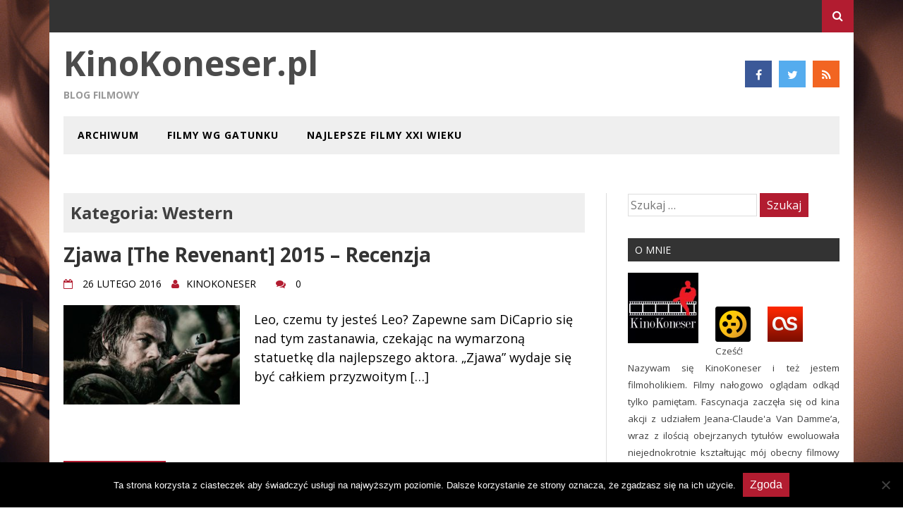

--- FILE ---
content_type: text/html; charset=UTF-8
request_url: https://kinokoneser.pl/category/western
body_size: 14780
content:
<!DOCTYPE html><html lang="pl-PL"><head><meta charset="UTF-8"><meta name="viewport" content="width=device-width, initial-scale=1"><link rel="profile" href="http://gmpg.org/xfn/11"><link rel="pingback" href="https://kinokoneser.pl/xmlrpc.php"><meta name='robots' content='index, follow, max-image-preview:large, max-snippet:-1, max-video-preview:-1' /><style>img:is([sizes="auto" i], [sizes^="auto," i]) { contain-intrinsic-size: 3000px 1500px }</style><title>Archiwa: Western | KinoKoneser.pl</title><link rel="canonical" href="https://kinokoneser.pl/category/western" /><meta property="og:locale" content="pl_PL" /><meta property="og:type" content="article" /><meta property="og:title" content="Archiwa: Western | KinoKoneser.pl" /><meta property="og:url" content="https://kinokoneser.pl/category/western" /><meta property="og:site_name" content="KinoKoneser.pl" /><meta name="twitter:card" content="summary_large_image" /> <script type="application/ld+json" class="yoast-schema-graph">{"@context":"https://schema.org","@graph":[{"@type":"CollectionPage","@id":"https://kinokoneser.pl/category/western","url":"https://kinokoneser.pl/category/western","name":"Archiwa: Western | KinoKoneser.pl","isPartOf":{"@id":"http://kinokoneser.pl/#website"},"primaryImageOfPage":{"@id":"https://kinokoneser.pl/category/western#primaryimage"},"image":{"@id":"https://kinokoneser.pl/category/western#primaryimage"},"thumbnailUrl":"https://kinokoneser.pl/wp-content/uploads/2016/02/zjawa1-1.jpg","breadcrumb":{"@id":"https://kinokoneser.pl/category/western#breadcrumb"},"inLanguage":"pl-PL"},{"@type":"ImageObject","inLanguage":"pl-PL","@id":"https://kinokoneser.pl/category/western#primaryimage","url":"https://kinokoneser.pl/wp-content/uploads/2016/02/zjawa1-1.jpg","contentUrl":"https://kinokoneser.pl/wp-content/uploads/2016/02/zjawa1-1.jpg","width":800,"height":450,"caption":"DiCaprio"},{"@type":"BreadcrumbList","@id":"https://kinokoneser.pl/category/western#breadcrumb","itemListElement":[{"@type":"ListItem","position":1,"name":"Strona główna","item":"http://kinokoneser.pl/"},{"@type":"ListItem","position":2,"name":"Western"}]},{"@type":"WebSite","@id":"http://kinokoneser.pl/#website","url":"http://kinokoneser.pl/","name":"KinoKoneser.pl","description":"BLOG FILMOWY","potentialAction":[{"@type":"SearchAction","target":{"@type":"EntryPoint","urlTemplate":"http://kinokoneser.pl/?s={search_term_string}"},"query-input":{"@type":"PropertyValueSpecification","valueRequired":true,"valueName":"search_term_string"}}],"inLanguage":"pl-PL"}]}</script> <link rel='dns-prefetch' href='//fonts.googleapis.com' /><link rel="alternate" type="application/rss+xml" title="KinoKoneser.pl &raquo; Kanał z wpisami" href="https://kinokoneser.pl/feed" /><link rel="alternate" type="application/rss+xml" title="KinoKoneser.pl &raquo; Kanał z komentarzami" href="https://kinokoneser.pl/comments/feed" /><link rel="alternate" type="application/rss+xml" title="KinoKoneser.pl &raquo; Kanał z wpisami zaszufladkowanymi do kategorii Western" href="https://kinokoneser.pl/category/western/feed" />  <script src="//www.googletagmanager.com/gtag/js?id=G-J15VG62CED"  data-cfasync="false" data-wpfc-render="false" type="text/javascript" async></script> <script data-cfasync="false" data-wpfc-render="false" type="text/javascript">var mi_version = '9.10.0';
				var mi_track_user = true;
				var mi_no_track_reason = '';
								var MonsterInsightsDefaultLocations = {"page_location":"https:\/\/kinokoneser.pl\/category\/western\/"};
								if ( typeof MonsterInsightsPrivacyGuardFilter === 'function' ) {
					var MonsterInsightsLocations = (typeof MonsterInsightsExcludeQuery === 'object') ? MonsterInsightsPrivacyGuardFilter( MonsterInsightsExcludeQuery ) : MonsterInsightsPrivacyGuardFilter( MonsterInsightsDefaultLocations );
				} else {
					var MonsterInsightsLocations = (typeof MonsterInsightsExcludeQuery === 'object') ? MonsterInsightsExcludeQuery : MonsterInsightsDefaultLocations;
				}

								var disableStrs = [
										'ga-disable-G-J15VG62CED',
									];

				/* Function to detect opted out users */
				function __gtagTrackerIsOptedOut() {
					for (var index = 0; index < disableStrs.length; index++) {
						if (document.cookie.indexOf(disableStrs[index] + '=true') > -1) {
							return true;
						}
					}

					return false;
				}

				/* Disable tracking if the opt-out cookie exists. */
				if (__gtagTrackerIsOptedOut()) {
					for (var index = 0; index < disableStrs.length; index++) {
						window[disableStrs[index]] = true;
					}
				}

				/* Opt-out function */
				function __gtagTrackerOptout() {
					for (var index = 0; index < disableStrs.length; index++) {
						document.cookie = disableStrs[index] + '=true; expires=Thu, 31 Dec 2099 23:59:59 UTC; path=/';
						window[disableStrs[index]] = true;
					}
				}

				if ('undefined' === typeof gaOptout) {
					function gaOptout() {
						__gtagTrackerOptout();
					}
				}
								window.dataLayer = window.dataLayer || [];

				window.MonsterInsightsDualTracker = {
					helpers: {},
					trackers: {},
				};
				if (mi_track_user) {
					function __gtagDataLayer() {
						dataLayer.push(arguments);
					}

					function __gtagTracker(type, name, parameters) {
						if (!parameters) {
							parameters = {};
						}

						if (parameters.send_to) {
							__gtagDataLayer.apply(null, arguments);
							return;
						}

						if (type === 'event') {
														parameters.send_to = monsterinsights_frontend.v4_id;
							var hookName = name;
							if (typeof parameters['event_category'] !== 'undefined') {
								hookName = parameters['event_category'] + ':' + name;
							}

							if (typeof MonsterInsightsDualTracker.trackers[hookName] !== 'undefined') {
								MonsterInsightsDualTracker.trackers[hookName](parameters);
							} else {
								__gtagDataLayer('event', name, parameters);
							}
							
						} else {
							__gtagDataLayer.apply(null, arguments);
						}
					}

					__gtagTracker('js', new Date());
					__gtagTracker('set', {
						'developer_id.dZGIzZG': true,
											});
					if ( MonsterInsightsLocations.page_location ) {
						__gtagTracker('set', MonsterInsightsLocations);
					}
										__gtagTracker('config', 'G-J15VG62CED', {"forceSSL":"true","link_attribution":"true"} );
										window.gtag = __gtagTracker;										(function () {
						/* https://developers.google.com/analytics/devguides/collection/analyticsjs/ */
						/* ga and __gaTracker compatibility shim. */
						var noopfn = function () {
							return null;
						};
						var newtracker = function () {
							return new Tracker();
						};
						var Tracker = function () {
							return null;
						};
						var p = Tracker.prototype;
						p.get = noopfn;
						p.set = noopfn;
						p.send = function () {
							var args = Array.prototype.slice.call(arguments);
							args.unshift('send');
							__gaTracker.apply(null, args);
						};
						var __gaTracker = function () {
							var len = arguments.length;
							if (len === 0) {
								return;
							}
							var f = arguments[len - 1];
							if (typeof f !== 'object' || f === null || typeof f.hitCallback !== 'function') {
								if ('send' === arguments[0]) {
									var hitConverted, hitObject = false, action;
									if ('event' === arguments[1]) {
										if ('undefined' !== typeof arguments[3]) {
											hitObject = {
												'eventAction': arguments[3],
												'eventCategory': arguments[2],
												'eventLabel': arguments[4],
												'value': arguments[5] ? arguments[5] : 1,
											}
										}
									}
									if ('pageview' === arguments[1]) {
										if ('undefined' !== typeof arguments[2]) {
											hitObject = {
												'eventAction': 'page_view',
												'page_path': arguments[2],
											}
										}
									}
									if (typeof arguments[2] === 'object') {
										hitObject = arguments[2];
									}
									if (typeof arguments[5] === 'object') {
										Object.assign(hitObject, arguments[5]);
									}
									if ('undefined' !== typeof arguments[1].hitType) {
										hitObject = arguments[1];
										if ('pageview' === hitObject.hitType) {
											hitObject.eventAction = 'page_view';
										}
									}
									if (hitObject) {
										action = 'timing' === arguments[1].hitType ? 'timing_complete' : hitObject.eventAction;
										hitConverted = mapArgs(hitObject);
										__gtagTracker('event', action, hitConverted);
									}
								}
								return;
							}

							function mapArgs(args) {
								var arg, hit = {};
								var gaMap = {
									'eventCategory': 'event_category',
									'eventAction': 'event_action',
									'eventLabel': 'event_label',
									'eventValue': 'event_value',
									'nonInteraction': 'non_interaction',
									'timingCategory': 'event_category',
									'timingVar': 'name',
									'timingValue': 'value',
									'timingLabel': 'event_label',
									'page': 'page_path',
									'location': 'page_location',
									'title': 'page_title',
									'referrer' : 'page_referrer',
								};
								for (arg in args) {
																		if (!(!args.hasOwnProperty(arg) || !gaMap.hasOwnProperty(arg))) {
										hit[gaMap[arg]] = args[arg];
									} else {
										hit[arg] = args[arg];
									}
								}
								return hit;
							}

							try {
								f.hitCallback();
							} catch (ex) {
							}
						};
						__gaTracker.create = newtracker;
						__gaTracker.getByName = newtracker;
						__gaTracker.getAll = function () {
							return [];
						};
						__gaTracker.remove = noopfn;
						__gaTracker.loaded = true;
						window['__gaTracker'] = __gaTracker;
					})();
									} else {
										console.log("");
					(function () {
						function __gtagTracker() {
							return null;
						}

						window['__gtagTracker'] = __gtagTracker;
						window['gtag'] = __gtagTracker;
					})();
									}</script>  <script defer src="[data-uri]"></script> <link rel='stylesheet' id='usrStyle-css' href='https://kinokoneser.pl/wp-content/cache/autoptimize/autoptimize_single_4b8c32a336cf2922a1f05a6863ec677a.php?ver=6.8.3' type='text/css' media='all' /><style id='wp-emoji-styles-inline-css' type='text/css'>img.wp-smiley, img.emoji {
		display: inline !important;
		border: none !important;
		box-shadow: none !important;
		height: 1em !important;
		width: 1em !important;
		margin: 0 0.07em !important;
		vertical-align: -0.1em !important;
		background: none !important;
		padding: 0 !important;
	}</style><link rel='stylesheet' id='wp-block-library-css' href='https://kinokoneser.pl/wp-includes/css/dist/block-library/style.min.css?ver=6.8.3' type='text/css' media='all' /><style id='classic-theme-styles-inline-css' type='text/css'>/*! This file is auto-generated */
.wp-block-button__link{color:#fff;background-color:#32373c;border-radius:9999px;box-shadow:none;text-decoration:none;padding:calc(.667em + 2px) calc(1.333em + 2px);font-size:1.125em}.wp-block-file__button{background:#32373c;color:#fff;text-decoration:none}</style><style id='global-styles-inline-css' type='text/css'>:root{--wp--preset--aspect-ratio--square: 1;--wp--preset--aspect-ratio--4-3: 4/3;--wp--preset--aspect-ratio--3-4: 3/4;--wp--preset--aspect-ratio--3-2: 3/2;--wp--preset--aspect-ratio--2-3: 2/3;--wp--preset--aspect-ratio--16-9: 16/9;--wp--preset--aspect-ratio--9-16: 9/16;--wp--preset--color--black: #000000;--wp--preset--color--cyan-bluish-gray: #abb8c3;--wp--preset--color--white: #ffffff;--wp--preset--color--pale-pink: #f78da7;--wp--preset--color--vivid-red: #cf2e2e;--wp--preset--color--luminous-vivid-orange: #ff6900;--wp--preset--color--luminous-vivid-amber: #fcb900;--wp--preset--color--light-green-cyan: #7bdcb5;--wp--preset--color--vivid-green-cyan: #00d084;--wp--preset--color--pale-cyan-blue: #8ed1fc;--wp--preset--color--vivid-cyan-blue: #0693e3;--wp--preset--color--vivid-purple: #9b51e0;--wp--preset--gradient--vivid-cyan-blue-to-vivid-purple: linear-gradient(135deg,rgba(6,147,227,1) 0%,rgb(155,81,224) 100%);--wp--preset--gradient--light-green-cyan-to-vivid-green-cyan: linear-gradient(135deg,rgb(122,220,180) 0%,rgb(0,208,130) 100%);--wp--preset--gradient--luminous-vivid-amber-to-luminous-vivid-orange: linear-gradient(135deg,rgba(252,185,0,1) 0%,rgba(255,105,0,1) 100%);--wp--preset--gradient--luminous-vivid-orange-to-vivid-red: linear-gradient(135deg,rgba(255,105,0,1) 0%,rgb(207,46,46) 100%);--wp--preset--gradient--very-light-gray-to-cyan-bluish-gray: linear-gradient(135deg,rgb(238,238,238) 0%,rgb(169,184,195) 100%);--wp--preset--gradient--cool-to-warm-spectrum: linear-gradient(135deg,rgb(74,234,220) 0%,rgb(151,120,209) 20%,rgb(207,42,186) 40%,rgb(238,44,130) 60%,rgb(251,105,98) 80%,rgb(254,248,76) 100%);--wp--preset--gradient--blush-light-purple: linear-gradient(135deg,rgb(255,206,236) 0%,rgb(152,150,240) 100%);--wp--preset--gradient--blush-bordeaux: linear-gradient(135deg,rgb(254,205,165) 0%,rgb(254,45,45) 50%,rgb(107,0,62) 100%);--wp--preset--gradient--luminous-dusk: linear-gradient(135deg,rgb(255,203,112) 0%,rgb(199,81,192) 50%,rgb(65,88,208) 100%);--wp--preset--gradient--pale-ocean: linear-gradient(135deg,rgb(255,245,203) 0%,rgb(182,227,212) 50%,rgb(51,167,181) 100%);--wp--preset--gradient--electric-grass: linear-gradient(135deg,rgb(202,248,128) 0%,rgb(113,206,126) 100%);--wp--preset--gradient--midnight: linear-gradient(135deg,rgb(2,3,129) 0%,rgb(40,116,252) 100%);--wp--preset--font-size--small: 13px;--wp--preset--font-size--medium: 20px;--wp--preset--font-size--large: 36px;--wp--preset--font-size--x-large: 42px;--wp--preset--spacing--20: 0.44rem;--wp--preset--spacing--30: 0.67rem;--wp--preset--spacing--40: 1rem;--wp--preset--spacing--50: 1.5rem;--wp--preset--spacing--60: 2.25rem;--wp--preset--spacing--70: 3.38rem;--wp--preset--spacing--80: 5.06rem;--wp--preset--shadow--natural: 6px 6px 9px rgba(0, 0, 0, 0.2);--wp--preset--shadow--deep: 12px 12px 50px rgba(0, 0, 0, 0.4);--wp--preset--shadow--sharp: 6px 6px 0px rgba(0, 0, 0, 0.2);--wp--preset--shadow--outlined: 6px 6px 0px -3px rgba(255, 255, 255, 1), 6px 6px rgba(0, 0, 0, 1);--wp--preset--shadow--crisp: 6px 6px 0px rgba(0, 0, 0, 1);}:where(.is-layout-flex){gap: 0.5em;}:where(.is-layout-grid){gap: 0.5em;}body .is-layout-flex{display: flex;}.is-layout-flex{flex-wrap: wrap;align-items: center;}.is-layout-flex > :is(*, div){margin: 0;}body .is-layout-grid{display: grid;}.is-layout-grid > :is(*, div){margin: 0;}:where(.wp-block-columns.is-layout-flex){gap: 2em;}:where(.wp-block-columns.is-layout-grid){gap: 2em;}:where(.wp-block-post-template.is-layout-flex){gap: 1.25em;}:where(.wp-block-post-template.is-layout-grid){gap: 1.25em;}.has-black-color{color: var(--wp--preset--color--black) !important;}.has-cyan-bluish-gray-color{color: var(--wp--preset--color--cyan-bluish-gray) !important;}.has-white-color{color: var(--wp--preset--color--white) !important;}.has-pale-pink-color{color: var(--wp--preset--color--pale-pink) !important;}.has-vivid-red-color{color: var(--wp--preset--color--vivid-red) !important;}.has-luminous-vivid-orange-color{color: var(--wp--preset--color--luminous-vivid-orange) !important;}.has-luminous-vivid-amber-color{color: var(--wp--preset--color--luminous-vivid-amber) !important;}.has-light-green-cyan-color{color: var(--wp--preset--color--light-green-cyan) !important;}.has-vivid-green-cyan-color{color: var(--wp--preset--color--vivid-green-cyan) !important;}.has-pale-cyan-blue-color{color: var(--wp--preset--color--pale-cyan-blue) !important;}.has-vivid-cyan-blue-color{color: var(--wp--preset--color--vivid-cyan-blue) !important;}.has-vivid-purple-color{color: var(--wp--preset--color--vivid-purple) !important;}.has-black-background-color{background-color: var(--wp--preset--color--black) !important;}.has-cyan-bluish-gray-background-color{background-color: var(--wp--preset--color--cyan-bluish-gray) !important;}.has-white-background-color{background-color: var(--wp--preset--color--white) !important;}.has-pale-pink-background-color{background-color: var(--wp--preset--color--pale-pink) !important;}.has-vivid-red-background-color{background-color: var(--wp--preset--color--vivid-red) !important;}.has-luminous-vivid-orange-background-color{background-color: var(--wp--preset--color--luminous-vivid-orange) !important;}.has-luminous-vivid-amber-background-color{background-color: var(--wp--preset--color--luminous-vivid-amber) !important;}.has-light-green-cyan-background-color{background-color: var(--wp--preset--color--light-green-cyan) !important;}.has-vivid-green-cyan-background-color{background-color: var(--wp--preset--color--vivid-green-cyan) !important;}.has-pale-cyan-blue-background-color{background-color: var(--wp--preset--color--pale-cyan-blue) !important;}.has-vivid-cyan-blue-background-color{background-color: var(--wp--preset--color--vivid-cyan-blue) !important;}.has-vivid-purple-background-color{background-color: var(--wp--preset--color--vivid-purple) !important;}.has-black-border-color{border-color: var(--wp--preset--color--black) !important;}.has-cyan-bluish-gray-border-color{border-color: var(--wp--preset--color--cyan-bluish-gray) !important;}.has-white-border-color{border-color: var(--wp--preset--color--white) !important;}.has-pale-pink-border-color{border-color: var(--wp--preset--color--pale-pink) !important;}.has-vivid-red-border-color{border-color: var(--wp--preset--color--vivid-red) !important;}.has-luminous-vivid-orange-border-color{border-color: var(--wp--preset--color--luminous-vivid-orange) !important;}.has-luminous-vivid-amber-border-color{border-color: var(--wp--preset--color--luminous-vivid-amber) !important;}.has-light-green-cyan-border-color{border-color: var(--wp--preset--color--light-green-cyan) !important;}.has-vivid-green-cyan-border-color{border-color: var(--wp--preset--color--vivid-green-cyan) !important;}.has-pale-cyan-blue-border-color{border-color: var(--wp--preset--color--pale-cyan-blue) !important;}.has-vivid-cyan-blue-border-color{border-color: var(--wp--preset--color--vivid-cyan-blue) !important;}.has-vivid-purple-border-color{border-color: var(--wp--preset--color--vivid-purple) !important;}.has-vivid-cyan-blue-to-vivid-purple-gradient-background{background: var(--wp--preset--gradient--vivid-cyan-blue-to-vivid-purple) !important;}.has-light-green-cyan-to-vivid-green-cyan-gradient-background{background: var(--wp--preset--gradient--light-green-cyan-to-vivid-green-cyan) !important;}.has-luminous-vivid-amber-to-luminous-vivid-orange-gradient-background{background: var(--wp--preset--gradient--luminous-vivid-amber-to-luminous-vivid-orange) !important;}.has-luminous-vivid-orange-to-vivid-red-gradient-background{background: var(--wp--preset--gradient--luminous-vivid-orange-to-vivid-red) !important;}.has-very-light-gray-to-cyan-bluish-gray-gradient-background{background: var(--wp--preset--gradient--very-light-gray-to-cyan-bluish-gray) !important;}.has-cool-to-warm-spectrum-gradient-background{background: var(--wp--preset--gradient--cool-to-warm-spectrum) !important;}.has-blush-light-purple-gradient-background{background: var(--wp--preset--gradient--blush-light-purple) !important;}.has-blush-bordeaux-gradient-background{background: var(--wp--preset--gradient--blush-bordeaux) !important;}.has-luminous-dusk-gradient-background{background: var(--wp--preset--gradient--luminous-dusk) !important;}.has-pale-ocean-gradient-background{background: var(--wp--preset--gradient--pale-ocean) !important;}.has-electric-grass-gradient-background{background: var(--wp--preset--gradient--electric-grass) !important;}.has-midnight-gradient-background{background: var(--wp--preset--gradient--midnight) !important;}.has-small-font-size{font-size: var(--wp--preset--font-size--small) !important;}.has-medium-font-size{font-size: var(--wp--preset--font-size--medium) !important;}.has-large-font-size{font-size: var(--wp--preset--font-size--large) !important;}.has-x-large-font-size{font-size: var(--wp--preset--font-size--x-large) !important;}
:where(.wp-block-post-template.is-layout-flex){gap: 1.25em;}:where(.wp-block-post-template.is-layout-grid){gap: 1.25em;}
:where(.wp-block-columns.is-layout-flex){gap: 2em;}:where(.wp-block-columns.is-layout-grid){gap: 2em;}
:root :where(.wp-block-pullquote){font-size: 1.5em;line-height: 1.6;}</style><link rel='stylesheet' id='cookie-notice-front-css' href='https://kinokoneser.pl/wp-content/plugins/cookie-notice/css/front.min.css?ver=2.5.7' type='text/css' media='all' /><link rel='stylesheet' id='juiz_sps_styles-css' href='https://kinokoneser.pl/wp-content/plugins/juiz-social-post-sharer/skins/8/style.min.css?ver=2.3.3' type='text/css' media='all' /><link rel='stylesheet' id='drag-themes-style-css' href='https://kinokoneser.pl/wp-content/cache/autoptimize/autoptimize_single_6d895402a087be32d21b4707b5f3d7ea.php?ver=1' type='text/css' media='all' /><link rel='stylesheet' id='google-fonts-css' href='//fonts.googleapis.com/css?family=Open+Sans%3A400%2C700&#038;ver=6.8.3' type='text/css' media='all' /><link rel='stylesheet' id='font-awesome-css' href='https://kinokoneser.pl/wp-content/themes/aqueduct/css/font-awesome.min.css?ver=6.8.3' type='text/css' media='all' /> <script defer type="text/javascript" src="https://kinokoneser.pl/wp-content/plugins/google-analytics-for-wordpress/assets/js/frontend-gtag.min.js?ver=9.10.0" id="monsterinsights-frontend-script-js" data-wp-strategy="async"></script> <script data-cfasync="false" data-wpfc-render="false" type="text/javascript" id='monsterinsights-frontend-script-js-extra'>var monsterinsights_frontend = {"js_events_tracking":"true","download_extensions":"doc,pdf,ppt,zip,xls,docx,pptx,xlsx","inbound_paths":"[{\"path\":\"\\\/go\\\/\",\"label\":\"affiliate\"},{\"path\":\"\\\/recommend\\\/\",\"label\":\"affiliate\"}]","home_url":"https:\/\/kinokoneser.pl","hash_tracking":"false","v4_id":"G-J15VG62CED"};</script> <script defer type="text/javascript" src="https://kinokoneser.pl/wp-includes/js/jquery/jquery.min.js?ver=3.7.1" id="jquery-core-js"></script> <script defer type="text/javascript" src="https://kinokoneser.pl/wp-includes/js/jquery/jquery-migrate.min.js?ver=3.4.1" id="jquery-migrate-js"></script> <link rel="https://api.w.org/" href="https://kinokoneser.pl/wp-json/" /><link rel="alternate" title="JSON" type="application/json" href="https://kinokoneser.pl/wp-json/wp/v2/categories/15" /><link rel="EditURI" type="application/rsd+xml" title="RSD" href="https://kinokoneser.pl/xmlrpc.php?rsd" /><meta name="generator" content="WordPress 6.8.3" /><link rel="icon" href="https://kinokoneser.pl/wp-content/uploads/2016/04/cropped-logo-kinokoneser-32x32.jpg" sizes="32x32" /><link rel="icon" href="https://kinokoneser.pl/wp-content/uploads/2016/04/cropped-logo-kinokoneser-192x192.jpg" sizes="192x192" /><link rel="apple-touch-icon" href="https://kinokoneser.pl/wp-content/uploads/2016/04/cropped-logo-kinokoneser-180x180.jpg" /><meta name="msapplication-TileImage" content="https://kinokoneser.pl/wp-content/uploads/2016/04/cropped-logo-kinokoneser-270x270.jpg" /><style>/*--------------------------------------------------------------
5.1 Links
--------------------------------------------------------------*/
a {
color: #d8241e;
}


a:hover,
a:focus,
a:active{
color: #dd7c7c;
}

html{
	font-family:Open Sans;
}

.menu-footer ul ul li:hover > a,
.menu-footer ul ul li a:hover, .hentry .entry-meta, .menu-footer > ul > li:hover > a, .drag-social-button a:hover, .three-column-footer h2{
  color: #b21c30;
}
.searchboxcontainer,
button,
input[type="button"],
input[type="reset"],
input[type="submit"],
.newsticker-holder span,
.slider-title,
.titlecatholder span,
.read-more-button a,
.paging .nav-links span,
.howl-email-subs-box,
.woocommerce #respond input#submit,
.woocommerce a.button,
.woocommerce button.button,
.woocommerce input.button,
.main-navigation ul ul,
.main-navigation ul li:hover,
.main-navigation ul .current-menu-item,
.tagcloud a:hover,
.drag-social-button-center ul li a:hover
{
background: #b21c30;
}
.entry-content{
color: #000000;
}
.entry-content{
font-size: 18px;
}
/*--------------------------------------------------------------
5.1 Boxed Layout
--------------------------------------------------------------*/
#page {
  width: 1140px;
  margin: 0px auto;
  background: rgb(255, 255, 255);
}
.main-navigation {
  margin-left: -20px;
}
@media only screen and (max-width: 1118px){
#page {
  width: 1000px;
}
  }
  @media only screen and (max-width: 970px){
#page {
  width: 780px;
}
.main-navigation {
  margin-left: 0px;
}
  }
  @media only screen and (max-width: 740px){
#page {
  width: 570px;
}
  }
   @media only screen and (max-width: 530px){
#page {
  width: 100%;

}
body{
  background: #fff !important;
}.searchboxcontainer {
  margin-right: 0px !important;
}
   }
    @media only screen and (max-width: 340px){
#page {
  width: 300px;
}
    }

body {
  background-repeat: no-repeat;
  background-attachment: fixed;
  background-position: center center;
  -webkit-background-size: cover;
  -moz-background-size: cover;
  -o-background-size: cover;
  background-size: cover;
  background-image:url('http://kinokoneser.pl/wp-content/uploads/2016/04/film-1.jpg');
}

.searchboxcontainer {
  margin-right: -20px;
}
.srchcontainer {
  margin-right: 0px;
}

.secondary-navigation .tinynav{
	background: #d23f50;
}</style></head><body class="archive category category-western category-15 wp-theme-aqueduct cookies-not-set" itemscope="itemscope" itemtype="http://schema.org/WebPage"><div id="page" class="hfeed site"><div class="drag-navbar"><div class="container"><nav id="site-navigation" class="main-navigation" role="navigation"></nav><div class="searchboxcontainer"><i class="fa fa-search"></i></div></div></div><div class="srchcontainer"><div class="srchcontainerin"><form role="search" method="get" class="search-form" action="https://kinokoneser.pl/"> <label> <span class="screen-reader-text">Szukaj:</span> <input type="search" class="search-field" placeholder="Szukaj &hellip;" value="" name="s" /> </label> <input type="submit" class="search-submit" value="Szukaj" /></form></div></div><header id="masthead" class="site-header" itemscope="itemscope" itemtype="http://schema.org/WPHeader" role="banner"><div class="container"><div class="masthead-logo-social"><div class="site-branding-best"><h1 class="site-title" itemprop="headline"><a href="https://kinokoneser.pl/" rel="home">KinoKoneser.pl</a></h1><h2 class="site-description" itemprop="description">BLOG FILMOWY</h2></div><div class="drag-social-button-best"><ul><li><a class="fblink" href="https://www.facebook.com/fpKinoKoneser/" target="blank"><i class="fa fa-facebook"></i></a></li><li><a class="twitterlink" href="https://twitter.com/KinoKoneser" target="blank"><i class="fa fa-twitter"></i></a></li><li><a class="rsslink" href="http://kinokoneser.pl/?feed=rss2" target="blank"><i class="fa fa-rss"></i></a></li></ul></div></div><nav class="secondary-navigation secondary-navigation-best" itemscope="itemscope" itemtype="http://schema.org/SiteNavigationElement" role="navigation"><div class="menu-footer"><ul id="menu-blog" class="menu"><li id="menu-item-972" class="menu-item menu-item-type-post_type menu-item-object-page menu-item-972"><a href="https://kinokoneser.pl/archiwum">Archiwum</a></li><li id="menu-item-1102" class="menu-item menu-item-type-post_type menu-item-object-page menu-item-1102"><a href="https://kinokoneser.pl/gatunki">Filmy wg gatunku</a></li><li id="menu-item-1473" class="menu-item menu-item-type-post_type menu-item-object-post menu-item-1473"><a href="https://kinokoneser.pl/2016/09/30-najlepszych-filmow-xxi-wieku.html">Najlepsze filmy XXI wieku</a></li></ul></div></nav></div></header><div id="content" class="site-content"><div class="main-outer container"><div id="primary" class="content-area"><main id="main" class="site-main" role="main" itemprop="mainContentOfPage" itemscope="itemscope" itemtype="http://schema.org/Blog"><header class="page-header"><div class="archive-description" style="padding-top: 10px;"><h2>Kategoria: <span>Western</span></h2></div></header><article id="post-11" class="post-11 post type-post status-publish format-standard has-post-thumbnail hentry category-16 category-dramat category-przygodowy category-western" itemscope="itemscope" itemtype="http://schema.org/BlogPosting" itemprop="blogPost"><header class="entry-header"><h2 class="entry-title" itemprop="headline"><a href="https://kinokoneser.pl/2016/02/zjawa-revenant-2015-recenzja.html" rel="bookmark">Zjawa [The Revenant] 2015 &#8211; Recenzja</a></h2><div class="entry-meta"><div class="postdcp"><span class="posted-on"><i class="fa fa-calendar-o"></i> <a href="https://kinokoneser.pl/2016/02/zjawa-revenant-2015-recenzja.html" rel="bookmark"><time class="entry-date published" datetime="2016-02-26T22:20:00+01:00">26 lutego 2016</time><time class="updated" datetime="2017-03-10T15:17:25+01:00">10 marca 2017</time></a></span><span class="entry-author" itemscope="itemscope"><i class="fa fa-user"></i><a href="https://kinokoneser.pl/author/kinokoneser" rel="author"><span itemprop="name">KinoKoneser</span></a></span><span class="comment-count"><i class="fa fa-comments"></i> <a href="https://kinokoneser.pl/2016/02/zjawa-revenant-2015-recenzja.html/#comment">0</a></span></div></div></header><div class="entry-content"><div class="thumbnail-container" itemprop="image"> <a href="https://kinokoneser.pl/2016/02/zjawa-revenant-2015-recenzja.html" class="thumbnail-wrapper"><img src="https://kinokoneser.pl/wp-content/uploads/2016/02/zjawa1-1-300x169.jpg" alt="Zjawa [The Revenant] 2015 &#8211; Recenzja" /></a></div><div class="entry-summary" itemprop="text"><p>Leo, czemu ty jesteś Leo? Zapewne sam DiCaprio się nad tym zastanawia, czekając na wymarzoną statuetkę dla najlepszego aktora. „Zjawa” wydaje się być całkiem przyzwoitym [&hellip;]</p></div></div><footer class="entry-footer"><div class="read-more-button"><a href="https://kinokoneser.pl/2016/02/zjawa-revenant-2015-recenzja.html">Read More <i class="fa fa-long-arrow-right"></i></a></div></footer></article><article id="post-165" class="post-165 post type-post status-publish format-standard hentry category-24 category-komedia category-rozrywka category-western" itemscope="itemscope" itemtype="http://schema.org/BlogPosting" itemprop="blogPost"><header class="entry-header"><h2 class="entry-title" itemprop="headline"><a href="https://kinokoneser.pl/2014/07/milion-sposobow-jak-zginac-na-zachodzie-a-million-ways-to-die-in-the-west-2014-recenzja.html" rel="bookmark">Milion sposobów, jak zginąć na Zachodzie [A Million Ways to Die in the West] 2014 &#8211; Recenzja</a></h2><div class="entry-meta"><div class="postdcp"><span class="posted-on"><i class="fa fa-calendar-o"></i> <a href="https://kinokoneser.pl/2014/07/milion-sposobow-jak-zginac-na-zachodzie-a-million-ways-to-die-in-the-west-2014-recenzja.html" rel="bookmark"><time class="entry-date published updated" datetime="2014-07-01T14:10:00+02:00">1 lipca 2014</time></a></span><span class="entry-author" itemscope="itemscope"><i class="fa fa-user"></i><a href="https://kinokoneser.pl/author/kinokoneser" rel="author"><span itemprop="name">KinoKoneser</span></a></span><span class="comment-count"><i class="fa fa-comments"></i> <a href="https://kinokoneser.pl/2014/07/milion-sposobow-jak-zginac-na-zachodzie-a-million-ways-to-die-in-the-west-2014-recenzja.html/#comment">3</a></span></div></div></header><div class="entry-content"><div class="thumbnail-container" itemprop="image"> <a href="https://kinokoneser.pl/2014/07/milion-sposobow-jak-zginac-na-zachodzie-a-million-ways-to-die-in-the-west-2014-recenzja.html" class="thumbnail-wrapper"><img src="https://kinokoneser.pl/wp-content/themes/aqueduct/img/thumbnail.jpg" alt="Milion sposobów, jak zginąć na Zachodzie [A Million Ways to Die in the West] 2014 &#8211; Recenzja" /></a></div><div class="entry-summary" itemprop="text"><p>Milion sposobów, jak zginąć na Zachodzie (2014) A Million Ways to Die in the West /USA/ Reżyser: Seth MacFarlaneScenariusz: Seth MacFarlane, Alec Sulkin, Wellesley WildObsada: [&hellip;]</p></div></div><footer class="entry-footer"><div class="read-more-button"><a href="https://kinokoneser.pl/2014/07/milion-sposobow-jak-zginac-na-zachodzie-a-million-ways-to-die-in-the-west-2014-recenzja.html">Read More <i class="fa fa-long-arrow-right"></i></a></div></footer></article><article id="post-181" class="post-181 post type-post status-publish format-standard has-post-thumbnail hentry category-16 category-western category-xx-wiek" itemscope="itemscope" itemtype="http://schema.org/BlogPosting" itemprop="blogPost"><header class="entry-header"><h2 class="entry-title" itemprop="headline"><a href="https://kinokoneser.pl/2014/05/poszukiwacze-searchers-1956-recenzja.html" rel="bookmark">Poszukiwacze [The Searchers] 1956 &#8211; Recenzja</a></h2><div class="entry-meta"><div class="postdcp"><span class="posted-on"><i class="fa fa-calendar-o"></i> <a href="https://kinokoneser.pl/2014/05/poszukiwacze-searchers-1956-recenzja.html" rel="bookmark"><time class="entry-date published" datetime="2014-05-28T09:04:00+02:00">28 maja 2014</time><time class="updated" datetime="2016-04-26T22:30:24+02:00">26 kwietnia 2016</time></a></span><span class="entry-author" itemscope="itemscope"><i class="fa fa-user"></i><a href="https://kinokoneser.pl/author/kinokoneser" rel="author"><span itemprop="name">KinoKoneser</span></a></span><span class="comment-count"><i class="fa fa-comments"></i> <a href="https://kinokoneser.pl/2014/05/poszukiwacze-searchers-1956-recenzja.html/#comment">4</a></span></div></div></header><div class="entry-content"><div class="thumbnail-container" itemprop="image"> <a href="https://kinokoneser.pl/2014/05/poszukiwacze-searchers-1956-recenzja.html" class="thumbnail-wrapper"><img src="https://kinokoneser.pl/wp-content/uploads/2014/05/2-the-searchers-300x169.png" alt="Poszukiwacze [The Searchers] 1956 &#8211; Recenzja" /></a></div><div class="entry-summary" itemprop="text"><p>Western, John Wayne, czy John Ford to niemal synonimy, bo kiedy pada któreś z tych nazwisk pierwszym możliwym skojarzeniem jest właśnie ten gatunek filmowy. Choć [&hellip;]</p></div></div><footer class="entry-footer"><div class="read-more-button"><a href="https://kinokoneser.pl/2014/05/poszukiwacze-searchers-1956-recenzja.html">Read More <i class="fa fa-long-arrow-right"></i></a></div></footer></article><article id="post-246" class="post-246 post type-post status-publish format-standard hentry category-16 category-rozrywka category-western category-xx-wiek" itemscope="itemscope" itemtype="http://schema.org/BlogPosting" itemprop="blogPost"><header class="entry-header"><h2 class="entry-title" itemprop="headline"><a href="https://kinokoneser.pl/2013/12/django-1966-recenzja.html" rel="bookmark">Django (1966) &#8211; Recenzja</a></h2><div class="entry-meta"><div class="postdcp"><span class="posted-on"><i class="fa fa-calendar-o"></i> <a href="https://kinokoneser.pl/2013/12/django-1966-recenzja.html" rel="bookmark"><time class="entry-date published updated" datetime="2013-12-12T07:37:00+01:00">12 grudnia 2013</time></a></span><span class="entry-author" itemscope="itemscope"><i class="fa fa-user"></i><a href="https://kinokoneser.pl/author/kinokoneser" rel="author"><span itemprop="name">KinoKoneser</span></a></span><span class="comment-count"><i class="fa fa-comments"></i> <a href="https://kinokoneser.pl/2013/12/django-1966-recenzja.html/#comment">6</a></span></div></div></header><div class="entry-content"><div class="thumbnail-container" itemprop="image"> <a href="https://kinokoneser.pl/2013/12/django-1966-recenzja.html" class="thumbnail-wrapper"><img src="https://kinokoneser.pl/wp-content/themes/aqueduct/img/thumbnail.jpg" alt="Django (1966) &#8211; Recenzja" /></a></div><div class="entry-summary" itemprop="text"><p>Django (1966) /Hiszpania, Włochy/ Reżyser: Sergio CorbucciScenariusz: Sergio Corbucci, Bruno CorbucciObsada: Franco Nero, José Bódalo, Loredana Nusciak, Ángel Álvarez, Eduardo Fajardo Muzyka: Luis BacalovZdjęcia: Enzo [&hellip;]</p></div></div><footer class="entry-footer"><div class="read-more-button"><a href="https://kinokoneser.pl/2013/12/django-1966-recenzja.html">Read More <i class="fa fa-long-arrow-right"></i></a></div></footer></article><article id="post-346" class="post-346 post type-post status-publish format-standard hentry category-38 category-dramat category-western" itemscope="itemscope" itemtype="http://schema.org/BlogPosting" itemprop="blogPost"><header class="entry-header"><h2 class="entry-title" itemprop="headline"><a href="https://kinokoneser.pl/2013/01/django-django-unchained-2012-recenzja.html" rel="bookmark">Django [Django Unchained] 2012 &#8211; Recenzja</a></h2><div class="entry-meta"><div class="postdcp"><span class="posted-on"><i class="fa fa-calendar-o"></i> <a href="https://kinokoneser.pl/2013/01/django-django-unchained-2012-recenzja.html" rel="bookmark"><time class="entry-date published updated" datetime="2013-01-24T18:33:00+01:00">24 stycznia 2013</time></a></span><span class="entry-author" itemscope="itemscope"><i class="fa fa-user"></i><a href="https://kinokoneser.pl/author/kinokoneser" rel="author"><span itemprop="name">KinoKoneser</span></a></span><span class="comment-count"><i class="fa fa-comments"></i> <a href="https://kinokoneser.pl/2013/01/django-django-unchained-2012-recenzja.html/#comment">3</a></span></div></div></header><div class="entry-content"><div class="thumbnail-container" itemprop="image"> <a href="https://kinokoneser.pl/2013/01/django-django-unchained-2012-recenzja.html" class="thumbnail-wrapper"><img src="https://kinokoneser.pl/wp-content/themes/aqueduct/img/thumbnail.jpg" alt="Django [Django Unchained] 2012 &#8211; Recenzja" /></a></div><div class="entry-summary" itemprop="text"><p>Django (2012) Django Unchained /USA/ Reżyser: Quentin TarantinoScenariusz: Quentin TarantinoObsada: Jamie Foxx, Christoph Waltz, Leonardo DiCaprio, Kerry Washington, Samuel L. Jackson, Walton Goggins, James Remar, [&hellip;]</p></div></div><footer class="entry-footer"><div class="read-more-button"><a href="https://kinokoneser.pl/2013/01/django-django-unchained-2012-recenzja.html">Read More <i class="fa fa-long-arrow-right"></i></a></div></footer></article><div class="paging"></div></main></div><div id="secondary" class="widget-area" role="complementary" itemscope="itemscope" itemtype="http://schema.org/WPSideBar"><aside id="search-2" class="widget widget_search"><form role="search" method="get" class="search-form" action="https://kinokoneser.pl/"> <label> <span class="screen-reader-text">Szukaj:</span> <input type="search" class="search-field" placeholder="Szukaj &hellip;" value="" name="s" /> </label> <input type="submit" class="search-submit" value="Szukaj" /></form></aside><aside id="custom_html-2" class="widget_text widget widget_custom_html"><h3 class="widget-title">O MNIE</h3><div class="textwidget custom-html-widget"><p style="text-align: justify;"><img class="alignleft wp-image-1117" src="http://kinokoneser.pl/wp-content/uploads/2016/06/kino-koneser2-150x150.jpg" alt="kino koneser" width="100" height="100" /><br /><br /><a href="http://www.filmweb.pl/user/adryanusz_88" target="_blank"><img class="alignleft wp-image-1118 size-full" src="http://kinokoneser.pl/wp-content/uploads/2016/06/fw.png" alt="fw" width="50" height="50" /></a><a href="http://www.last.fm/pl/user/adryan10" target="_blank"><img class="wp-image-1119 size-full alignleft" src="http://kinokoneser.pl/wp-content/uploads/2016/06/Last_fm_logo.png" alt="Last_fm_logo" width="50" height="50" /></a><br /> <span style="font-size: 10pt;">Cześć!<br /> Nazywam się KinoKoneser i też jestem filmoholikiem. Filmy nałogowo oglądam odkąd tylko pamiętam. Fascynacja zaczęła się od kina akcji z udziałem Jeana-Claude'a Van Damme’a, wraz z  ilością obejrzanych tytułów ewoluowała niejednokrotnie kształtując mój obecny filmowy gust, który zdecydowałem się zmaterializować i odzwierciedlić na moim blogu. <br>„Dzień bez filmu jest dniem straconym”.</span></p></div></aside><aside id="archives-2" class="widget widget_archive"><h3 class="widget-title">Archiwa</h3> <label class="screen-reader-text" for="archives-dropdown-2">Archiwa</label> <select id="archives-dropdown-2" name="archive-dropdown"><option value="">Wybierz miesiąc</option><option value='https://kinokoneser.pl/2018/02'> luty 2018 &nbsp;(1)</option><option value='https://kinokoneser.pl/2017/04'> kwiecień 2017 &nbsp;(1)</option><option value='https://kinokoneser.pl/2017/03'> marzec 2017 &nbsp;(6)</option><option value='https://kinokoneser.pl/2017/02'> luty 2017 &nbsp;(5)</option><option value='https://kinokoneser.pl/2017/01'> styczeń 2017 &nbsp;(3)</option><option value='https://kinokoneser.pl/2016/12'> grudzień 2016 &nbsp;(1)</option><option value='https://kinokoneser.pl/2016/11'> listopad 2016 &nbsp;(1)</option><option value='https://kinokoneser.pl/2016/10'> październik 2016 &nbsp;(1)</option><option value='https://kinokoneser.pl/2016/09'> wrzesień 2016 &nbsp;(2)</option><option value='https://kinokoneser.pl/2016/08'> sierpień 2016 &nbsp;(2)</option><option value='https://kinokoneser.pl/2016/07'> lipiec 2016 &nbsp;(6)</option><option value='https://kinokoneser.pl/2016/06'> czerwiec 2016 &nbsp;(3)</option><option value='https://kinokoneser.pl/2016/05'> maj 2016 &nbsp;(5)</option><option value='https://kinokoneser.pl/2016/04'> kwiecień 2016 &nbsp;(4)</option><option value='https://kinokoneser.pl/2016/03'> marzec 2016 &nbsp;(4)</option><option value='https://kinokoneser.pl/2016/02'> luty 2016 &nbsp;(1)</option><option value='https://kinokoneser.pl/2016/01'> styczeń 2016 &nbsp;(2)</option><option value='https://kinokoneser.pl/2015/11'> listopad 2015 &nbsp;(1)</option><option value='https://kinokoneser.pl/2015/10'> październik 2015 &nbsp;(2)</option><option value='https://kinokoneser.pl/2015/09'> wrzesień 2015 &nbsp;(8)</option><option value='https://kinokoneser.pl/2015/08'> sierpień 2015 &nbsp;(10)</option><option value='https://kinokoneser.pl/2015/07'> lipiec 2015 &nbsp;(10)</option><option value='https://kinokoneser.pl/2015/06'> czerwiec 2015 &nbsp;(1)</option><option value='https://kinokoneser.pl/2015/05'> maj 2015 &nbsp;(6)</option><option value='https://kinokoneser.pl/2015/04'> kwiecień 2015 &nbsp;(11)</option><option value='https://kinokoneser.pl/2015/03'> marzec 2015 &nbsp;(9)</option><option value='https://kinokoneser.pl/2015/02'> luty 2015 &nbsp;(11)</option><option value='https://kinokoneser.pl/2015/01'> styczeń 2015 &nbsp;(11)</option><option value='https://kinokoneser.pl/2014/12'> grudzień 2014 &nbsp;(10)</option><option value='https://kinokoneser.pl/2014/11'> listopad 2014 &nbsp;(12)</option><option value='https://kinokoneser.pl/2014/10'> październik 2014 &nbsp;(11)</option><option value='https://kinokoneser.pl/2014/09'> wrzesień 2014 &nbsp;(11)</option><option value='https://kinokoneser.pl/2014/08'> sierpień 2014 &nbsp;(15)</option><option value='https://kinokoneser.pl/2014/07'> lipiec 2014 &nbsp;(9)</option><option value='https://kinokoneser.pl/2014/06'> czerwiec 2014 &nbsp;(14)</option><option value='https://kinokoneser.pl/2014/05'> maj 2014 &nbsp;(14)</option><option value='https://kinokoneser.pl/2014/04'> kwiecień 2014 &nbsp;(11)</option><option value='https://kinokoneser.pl/2014/03'> marzec 2014 &nbsp;(13)</option><option value='https://kinokoneser.pl/2014/02'> luty 2014 &nbsp;(12)</option><option value='https://kinokoneser.pl/2014/01'> styczeń 2014 &nbsp;(12)</option><option value='https://kinokoneser.pl/2013/12'> grudzień 2013 &nbsp;(9)</option><option value='https://kinokoneser.pl/2013/11'> listopad 2013 &nbsp;(9)</option><option value='https://kinokoneser.pl/2013/10'> październik 2013 &nbsp;(10)</option><option value='https://kinokoneser.pl/2013/09'> wrzesień 2013 &nbsp;(9)</option><option value='https://kinokoneser.pl/2013/08'> sierpień 2013 &nbsp;(11)</option><option value='https://kinokoneser.pl/2013/07'> lipiec 2013 &nbsp;(5)</option><option value='https://kinokoneser.pl/2013/06'> czerwiec 2013 &nbsp;(8)</option><option value='https://kinokoneser.pl/2013/05'> maj 2013 &nbsp;(10)</option><option value='https://kinokoneser.pl/2013/04'> kwiecień 2013 &nbsp;(6)</option><option value='https://kinokoneser.pl/2013/03'> marzec 2013 &nbsp;(5)</option><option value='https://kinokoneser.pl/2013/02'> luty 2013 &nbsp;(13)</option><option value='https://kinokoneser.pl/2013/01'> styczeń 2013 &nbsp;(5)</option> </select> <script defer src="[data-uri]"></script> </aside></div></div></div><footer id="colophon" class="site-footer" role="contentinfo" itemscope="itemscope" itemtype="http://schema.org/WPFooter"><div class="container"><div class="three-column-footer"></div></div></footer><div class="copyright"><div class="container"><div class="copyright-text"> Designed By <a href="http://www.howlthemes.com" target="blank" style="color:#efefef;text-decoration:none;">HowlThemes</a></div><div class="back-top"> <a href="#" id="back-to-top" title="Back to top">Back To Top<i class="fa fa-arrow-circle-o-up"></i></a></div></div></div></div> <script type="speculationrules">{"prefetch":[{"source":"document","where":{"and":[{"href_matches":"\/*"},{"not":{"href_matches":["\/wp-*.php","\/wp-admin\/*","\/wp-content\/uploads\/*","\/wp-content\/*","\/wp-content\/plugins\/*","\/wp-content\/themes\/aqueduct\/*","\/*\\?(.+)"]}},{"not":{"selector_matches":"a[rel~=\"nofollow\"]"}},{"not":{"selector_matches":".no-prefetch, .no-prefetch a"}}]},"eagerness":"conservative"}]}</script> <script defer id="cookie-notice-front-js-before" src="[data-uri]"></script> <script defer type="text/javascript" src="https://kinokoneser.pl/wp-content/plugins/cookie-notice/js/front.min.js?ver=2.5.7" id="cookie-notice-front-js"></script> <script type="text/javascript" id="disqus_count-js-extra">var countVars = {"disqusShortname":"kinokoneser"};</script> <script type="text/javascript" src="https://kinokoneser.pl/wp-content/plugins/disqus-comment-system/public/js/comment_count.js?ver=3.1.3" id="disqus_count-js"></script> <script defer id="juiz_sps_scripts-js-extra" src="[data-uri]"></script> <script defer type="text/javascript" src="https://kinokoneser.pl/wp-content/plugins/juiz-social-post-sharer/assets/js/juiz-social-post-sharer.min.js?ver=2.3.3" id="juiz_sps_scripts-js"></script> <script defer type="text/javascript" src="https://kinokoneser.pl/wp-content/cache/autoptimize/autoptimize_single_f42af97776d734d983f40ea99008e207.php?ver=6.8.3" id="myscript-js"></script> <div id="cookie-notice" role="dialog" class="cookie-notice-hidden cookie-revoke-hidden cn-position-bottom" aria-label="Cookie Notice" style="background-color: rgba(0,0,0,1);"><div class="cookie-notice-container" style="color: #fff"><span id="cn-notice-text" class="cn-text-container">Ta strona korzysta z ciasteczek aby świadczyć usługi na najwyższym poziomie. Dalsze korzystanie ze strony oznacza, że zgadzasz się na ich użycie.</span><span id="cn-notice-buttons" class="cn-buttons-container"><button id="cn-accept-cookie" data-cookie-set="accept" class="cn-set-cookie cn-button cn-button-custom button" aria-label="Zgoda">Zgoda</button></span><span id="cn-close-notice" data-cookie-set="accept" class="cn-close-icon" title="Nie wyrażam zgody"></span></div></div></body></html>

--- FILE ---
content_type: text/css; charset=utf-8
request_url: https://kinokoneser.pl/wp-content/cache/autoptimize/autoptimize_single_4b8c32a336cf2922a1f05a6863ec677a.php?ver=6.8.3
body_size: 412
content:
img.usr{padding:0 !important;margin:0 !important;border:none !important;display:inline !important;vertical-align:baseline}a.tooltip{outline:none}a.tooltip strong{line-height:30px}a.tooltip:hover{text-decoration:none}a.tooltip span.tooltip{z-index:10;display:none;padding:14px 20px;margin-top:-12px;margin-left:28px;width:auto;line-height:16px}a.tooltip:hover span.tooltip{display:inline;position:absolute;color:#111;border:1px solid #dca;background:#fffaf0}img.callout{z-index:20;position:absolute;top:12px;border:0;left:-12px}a.tooltip span.tooltip{border-radius:4px;box-shadow:5px 5px 8px #ccc}table.usr{border:1px solid #dadada;border-spacing:0;border-collapse:collapse}table.usr th{padding:10px;border-bottom:1px solid #dadada;border-left:1px solid #dadada}table.usr td{padding:5px;border-left:1px solid #dadada}tr.bright{background:#fffffc}table.usrlist,table.usrlist th,table.usrlist td{border:none}span.usr,div.usr{display:inline !important}#usrFooter{text-align:center;color:#888;background-color:#fffffc;padding:5px 0;margin:20px 0 0 -20px;border-style:solid;border-color:#dadada;border-width:1px 0}#usrInfo.success{font-size:12px;color:#3c763d;background-color:#dff0d8;padding:12px;margin:20px 0 0;border-style:solid;border-color:#d6e9c6;border-width:1px 0;border-left:4px solid #3c763d}

--- FILE ---
content_type: text/css; charset=utf-8
request_url: https://kinokoneser.pl/wp-content/cache/autoptimize/autoptimize_single_6d895402a087be32d21b4707b5f3d7ea.php?ver=1
body_size: 6952
content:
 html{font-style:normal;font-weight:400;-webkit-text-size-adjust:100%;-ms-text-size-adjust:100%}body{margin:0}article,aside,details,figcaption,figure,footer,header,main,menu,nav,section,summary{display:block}audio,canvas,progress,video{display:inline-block;vertical-align:baseline}audio:not([controls]){display:none;height:0}[hidden],template{display:none}a{background-color:transparent}a:active,a:hover{outline:0}abbr[title]{border-bottom:1px dotted}b,strong{font-weight:700}dfn{font-style:italic}h1{font-size:2em;margin:.67em 0}mark{background:#ff0;color:#000}small{font-size:80%}sub,sup{font-size:75%;line-height:0;position:relative;vertical-align:baseline}sup{top:-.5em}sub{bottom:-.25em}img{border:0}svg:not(:root){overflow:hidden}figure{margin:1em 40px}hr{box-sizing:content-box;height:0}pre{overflow:auto}code,kbd,pre,samp{font-family:monospace,monospace;font-size:1em}button,input,optgroup,select,textarea{color:inherit;font:inherit;margin:0}button{overflow:visible}button,select{text-transform:none}button,html input[type=button],input[type=reset],input[type=submit]{-webkit-appearance:button;cursor:pointer}button[disabled],html input[disabled]{cursor:default}button::-moz-focus-inner,input::-moz-focus-inner{border:0;padding:0}input{line-height:normal}input[type=checkbox],input[type=radio]{box-sizing:border-box;padding:0}input[type=number]::-webkit-inner-spin-button,input[type=number]::-webkit-outer-spin-button{height:auto}input[type=search]{-webkit-appearance:textfield;box-sizing:content-box}input[type=search]::-webkit-search-cancel-button,input[type=search]::-webkit-search-decoration{-webkit-appearance:none}fieldset{border:1px solid silver;margin:0 2px;padding:.35em .625em .75em}legend{border:0;padding:0}textarea{overflow:auto}optgroup{font-weight:700}table{border-collapse:collapse;border-spacing:0}td,th{padding:0}body,button,input,select,textarea{color:#404040;font-size:16px;font-size:1rem;line-height:1.5}h1,h2,h3,h4,h5,h6{clear:both}p{margin-bottom:1.5em}dfn,cite,em,i{font-style:italic}blockquote{margin:0 1.5em}address{margin:0 0 1.5em}pre{background:#eee;font-family:"Courier 10 Pitch",Courier,monospace;font-size:15px;font-size:.9375rem;line-height:1.6;margin-bottom:1.6em;max-width:100%;overflow:auto;padding:1.6em}.ads-container-head{margin:0 auto;margin-top:30px;margin-bottom:-10px;padding:1px;max-width:740px}.ads-container-cmnt{margin-top:10px;margin-bottom:10px;max-width:720px}code,kbd,tt,var{font-family:Monaco,Consolas,"Andale Mono","DejaVu Sans Mono",monospace;font-size:15px;font-size:.9375rem}abbr,acronym{border-bottom:1px dotted #666;cursor:help}mark,ins{background:#fff9c0;text-decoration:none}big{font-size:125%}html{box-sizing:border-box}*,*:before,*:after{box-sizing:inherit}body{background:#fff}blockquote:before,blockquote:after,q:before,q:after{content:""}blockquote,q{quotes:"" ""}hr{background-color:#ccc;border:0;height:1px;margin-bottom:1.5em}ul{list-style:disc}ol{list-style:decimal}li>ul,li>ol{margin-bottom:0;margin-left:1.5em}dt{font-weight:700}dd{margin:0 1.5em 1.5em}table{margin:0 0 1.5em;width:100%}button,input[type=button],input[type=reset],input[type=submit]{color:#fff;border:none;padding:5px;padding-left:10px;padding-right:10px}button:hover,input[type=button]:hover,input[type=reset]:hover,input[type=submit]:hover{background:#333}input[type=text],input[type=email],input[type=url],input[type=password],input[type=search],textarea{background-color:#fff;border:1px solid #ddd;outline:none}input[type=text]:focus,input[type=email]:focus,input[type=url]:focus,input[type=password]:focus,input[type=search]:focus,textarea:focus{color:#111}input[type=text],input[type=email],input[type=url],input[type=password],input[type=search]{padding:3px}textarea{padding-left:3px;width:100%}input#author,input#email,input#url,textarea#comment{width:100%;margin-top:10px}.main-navigation ul a{text-decoration:none}.main-navigation ul{list-style:none}.main-navigation ul{position:relative;margin:0;padding:0;z-index:9999999999999999999999}.main-navigation ul ul li:hover{background:rgba(0,0,0,.1)}.main-navigation ul ul li a:hover{background:rgba(0,0,0,.11)}.main-navigation ul li{font-weight:700;float:left;zoom:1;text-transform:uppercase;font-size:14px}.main-navigation ul a:hover{color:#000}.main-navigation ul li a{display:block;color:#fff;padding:12px 18px;padding-top:13px}.main-navigation ul li:last-child a{border-right:none}.main-navigation ul li:hover{position:relative}.main-navigation ul li:hover a{color:#fff}.main-navigation ul ul{width:220px;visibility:hidden;position:absolute;top:100%;left:0;margin:0;padding:0}.main-navigation ul ul li{font-weight:400;color:#fff;border-bottom:1px solid rgba(200,200,200,.2);float:none}.main-navigation ul ul li a{border-right:none;width:100%;display:inline-block}.main-navigation ul ul ul{left:100%;top:0}.main-navigation ul li:hover>ul{visibility:visible}.main-navigation ul .sub-menu li{text-transform:none}.menu-footer,.menu-footer ul,.menu-footer ul li,.menu-footer ul li a,.menu-footer{margin:0;padding:0;border:0;list-style:none;line-height:1;display:block;position:relative;-webkit-box-sizing:border-box;-moz-box-sizing:border-box;box-sizing:border-box;z-index:99999999}.menu-footer:after,.menu-footer>ul:after,.menu-footer .menu>ul:after{content:".";display:block;clear:both;visibility:hidden;line-height:0;height:0}.menu-footer #menu-button{display:none}.menu-footer>ul>li,.menu-footer .menu>ul>li{float:left}.menu-footer>ul>li>a,.menu-footer .menu>ul>li>a{padding-left:15px;padding-bottom:17px;font-size:14px;letter-spacing:1px;text-decoration:none;color:#000;font-weight:700;text-transform:uppercase}.secondary-navigation ul li+li a:before{content:"/";padding-right:15px;color:silver}ul.sub-menu li a:before{content:none !important}.menu-footer ul ul{position:absolute;left:-9999px}.menu-footer ul ul li{height:0;-webkit-transition:all .25s ease;-moz-transition:all .25s ease;-ms-transition:all .25s ease;-o-transition:all .25s ease;transition:all .25s ease}.menu-footer li:hover>ul,.menu-footer .menu li:hover>ul{left:auto}.menu-footer li:hover>ul>li,.menu-footer .menu li:hover>ul>li{height:35px}.menu-footer ul ul ul{margin-left:99%;top:0}.menu-footer ul ul li a{border:1px solid #333;padding:11px 15px;width:170px;font-size:14px;text-decoration:none;color:#000;font-weight:400;background:#fff}#bottom-navigation{float:right}.secondary-navigation-center,.secondary-navigation-best{background:#efefef}.secondary-navigation-center .menu-footer>ul>li>a,.secondary-navigation-best .menu-footer>ul>li>a{padding:20px}.secondary-navigation-center ul li+li a:before,.secondary-navigation-best ul li+li a:before{content:"";padding-right:0}.site-branding-center{text-align:center}.secondary-navigation-best{clear:both;width:100%}.alignleft{display:inline;float:left;margin-right:1.5em}.alignright{display:inline;float:right;margin-left:1.5em}.aligncenter{clear:both;display:block;margin-left:auto;margin-right:auto}.clear:before,.clear:after,.entry-content:before,.entry-content:after,.comment-content:before,.comment-content:after,.site-header:before,.site-header:after,.site-content:before,.site-content:after,.site-footer:before,.site-footer:after{content:"";display:table}.entry-content ul{margin:0}.clear:after,.entry-content:after,.comment-content:after,.site-header:after,.site-content:after,.site-footer:after{clear:both}.widget{margin:0 0 1.5em}.tagcloud a{color:#fff !important}.widget select{max-width:100%}.screen-reader-text{display:none}.recent-post-perl img{width:75px;height:75px;float:left}.recent-post-perl li{overflow:hidden;margin-bottom:10px;padding-bottom:10px}.rmeta-holder{margin:0;float:right;width:220px}.rmeta-holder a{text-decoration:none;font-weight:700}.rand-post-perl li:hover img{-webkit-filter:grayscale(100%)}h3.widget-title{font-size:14px;font-weight:400;margin-top:0;background:#333;color:#fff;padding:6px;padding-left:10px;padding-right:10px;text-transform:uppercase}#secondary ul{margin:0;padding:0;list-style:none}#secondary ul li{border-bottom:1px dashed #ccc;padding-bottom:10px;margin-bottom:10px}#secondary aside{padding-bottom:20px;padding-top:0;margin-bottom:10px}.sticky{display:block}.hentry{margin:0 0 1.5em}.hentry .thumbnail-container{margin-top:20px;float:left;margin-right:20px}.entry-content{overflow:hidden;margin-bottom:30px}.byline,.updated:not(.published){display:none}.single .byline,.group-blog .byline{display:inline}.page-content,.entry-summary{margin:1.5em 0 0}.page-links{clear:both;margin:0 0 1.5em}.cat-links,.tags-links{margin-top:30px}.cat-links i,.tags-links i{padding-right:10px}.cat-links a,.tags-links a{text-decoration:none;font-size:14px;background:#333;color:#fff;padding:5px;margin-right:5px;border-radius:2px}.nav-links .nav-previous{width:48%;float:left}.nav-links .nav-next{width:48%;float:right;text-align:right}.nav-links{overflow:auto}.nav-links a{text-decoration:none}.post-navss{border-bottom:1px solid #ddd;padding-bottom:20px;margin-bottom:20px}.blog .format-aside .entry-title,.archive .format-aside .entry-title{display:none}.comment-content a{word-wrap:break-word}.bypostauthor{display:block}.comment-author.vcard b{text-transform:uppercase;padding-left:10px}.comments-area .comment-list{margin:0;padding:0;list-style:none}.comment-meta{overflow:auto;margin-right:-20px;margin-left:-20px;border-bottom:1px solid #ddd;padding-right:20px;padding-left:20px;padding-bottom:10px;margin-top:-8px}.reply{margin-left:-21px;margin-bottom:-21px;padding:5px;padding-right:10px;padding-left:10px;border:1px solid #ddd;background:#f2f2f2}.reply a{text-decoration:none;color:#000}.comments-area article{background:#fff;padding:20px;margin-bottom:20px;overflow:auto;border:1px solid #ddd}.comment-author.vcard img{border-radius:100%;width:64px;height:64px;float:left}span.says{display:none}.comment-metadata{float:left;width:50%;margin-left:10px;font-size:14px}.comment-content,.reply{float:left;clear:both}.page-content .wp-smiley,.entry-content .wp-smiley,.comment-content .wp-smiley{border:none;margin-bottom:0;margin-top:0;padding:0}embed,iframe,object{max-width:100%}.wp-caption{margin-bottom:1.5em;max-width:100%}.wp-caption img[class*=wp-image-]{display:block;margin:0 auto}.wp-caption-text{text-align:center}.wp-caption .wp-caption-text{margin:.8075em 0}.gallery{margin-bottom:1.5em}.gallery-item{display:inline-block;text-align:center;vertical-align:top;width:100%}.gallery-columns-2 .gallery-item{max-width:50%}.gallery-columns-3 .gallery-item{max-width:33.33%}.gallery-columns-4 .gallery-item{max-width:25%}.gallery-columns-5 .gallery-item{max-width:20%}.gallery-columns-6 .gallery-item{max-width:16.66%}.gallery-columns-7 .gallery-item{max-width:14.28%}.gallery-columns-8 .gallery-item{max-width:12.5%}.gallery-columns-9 .gallery-item{max-width:11.11%}.gallery-caption{display:block}.searchboxcontainer{width:45px;height:46px;float:right;text-align:center;color:#fff;cursor:pointer;padding-top:10px;font-size:16px}.main-navigation{float:left;width:750px}.drag-navbar{background:#333;height:46px}.srchcontainerin{background:#333;float:right;padding:10px}.srchcontainer{width:1100px;margin:0 auto;overflow:auto;display:none;margin-bottom:-54px;position:relative;z-index:9999999999}header#masthead{background:#fff;padding-top:20px;padding-bottom:20px}.container{width:1100px;margin:0 auto}.site-title{font-weight:700;font-size:48px;line-height:48px;margin-bottom:10px;margin-top:0}.site-title a{color:#4b4b4b;text-decoration:none}.site-description{color:#999;font-size:14px;margin:0}#bottom-navigation{float:right;margin-top:34px}.site-branding,.site-branding-best{float:left;height:79px;width:400px}.site-branding img,.site-branding-best img{max-width:400px;max-height:79px;width:auto;height:auto}.site-branding-center img{max-width:100%;height:auto}.drag-social-button-center{width:100%;clear:both;overflow:hidden;margin-bottom:20px;margin-top:20px}.drag-social-button-center ul{clear:left;float:left;list-style:none;margin:0;padding:0;position:relative;left:50%;text-align:center}.drag-social-button-center ul li{display:block;float:left;list-style:none;margin:0;padding:0;position:relative;right:50%}.drag-social-button-center ul li a{background:#3e3e3e;display:block;margin-bottom:10px;width:45px;height:45px;color:#fff;text-decoration:none;text-align:center;padding-top:11px;float:left;margin-right:10px}.drag-social-button-best{width:420px;float:right;margin-top:20px}.drag-social-button-best ul{list-style:none;margin:0;padding:0;float:right}.drag-social-button-best ul li{display:inline-block}.drag-social-button-best ul li a{color:#fff;display:block;width:38px;height:38px;margin-left:10px;text-align:center;padding-top:8px}.drag-social-button-best .fblink{background:#3b5998}.drag-social-button-best .twitterlink{background:#55acee}.drag-social-button-best .gpluslink{background:#dd4b39}.drag-social-button-best .pinlink{background:#cc2127}.drag-social-button-best .instalink{background:#3f729b}.drag-social-button-best .linkdlink{background:#000}.drag-social-button-best .ytubelink{background:#cd201f}.drag-social-button-best .rsslink{background:#f26522}.drag-social-button-best ul li a:hover{background:#bababa}.masthead-logo-social{overflow:hidden;margin-bottom:20px}.break-social{background:#efefef;overflow:hidden}ul.newsticker{margin:0;padding:0;list-style:none;width:400px;float:right;margin-top:3px;font-size:16px}.newsticker-holder span{color:#fff;padding:3px;padding-right:10px;padding-left:10px;text-transform:uppercase;position:relative;float:left}.newsticker-holder{width:520px;padding-top:10px;padding-bottom:10px;float:left}ul.newsticker a{color:#000}.drag-social-button ul{margin:0;padding:0;list-style:none}.drag-social-button ul li{display:inline-block;font-size:16px;background:#efefef;text-align:center;margin-left:-5px;border-right:1px solid #dedede;border-left:1px solid #dedede}.drag-social-button a{text-decoration:none;color:#000;transition:color .3s;-webkit-transition:color .3s;-moz-transition:color .3s;-o-transition:color .3s;-ms-transition:color .3s;height:50px;width:50px;display:block}.drag-social-button i{padding-top:17px}.drag-social-button{float:right}.featured-post{width:250px;height:200px;overflow:hidden;margin-left:10px;margin-top:10px;float:left;position:relative}.thumbnail-container{width:250px;height:200px;overflow:hidden}.featured-post img{height:200px;min-width:100%}.featured-post img,#cat-slider img,#carouselpost img,.grid-posts-big img,.grid-posts-small img,.blogposts img,.popular-posts img{-moz-transition:all .6s ease;-webkit-transition:all .6s ease;transition:all .6s ease}.featured-post:hover img,#cat-slider img:hover,#carouselpost li:hover img,.grid-posts-big:hover img,.grid-posts-small:hover img,.blogposts:hover img,.popular-posts:hover img{-webkit-transform:scale(1.2);-moz-transform:scale(1.2);-ms-transform:scale(1.2);transform:scale(1.2);margin:auto auto}.featured-content h2 a{font-weight:400;color:#fff;text-decoration:none}.featured-post h2{margin-right:8px;margin-left:8px;margin-bottom:5px;margin-top:0;font-size:16px}.featured-content{position:absolute;bottom:0;width:100%;text-align:center;padding:10px;overflow:hidden}#cat-slider .bjqs-caption,.featured-content,.grid-posts-big .post-content-holder,.grid-posts-small h2,.popular-posts h2{background:url([data-uri]…IgaGVpZ2h0PSIxIiBmaWxsPSJ1cmwoI2dyYWQtdWNnZy1nZW5lcmF0ZWQpIiAvPgo8L3N2Zz4=);background:-webkit-linear-gradient(top,rgba(25,35,45,0) 0%,rgba(0,0,0,.8) 100%);background:linear-gradient(to bottom,rgba(25,35,45,0) 0%,rgba(0,0,0,.8) 100%);text-shadow:0px 1px 1px #000}#featpost1{width:580px;height:410px;margin-left:0}#featpost1 h2 a{font-size:20px}#featpost1 .thumbnail-container{width:586px;height:420px}#featpost1 img{height:420px;width:586px;-moz-transition:all .6s ease;-webkit-transition:all .6s ease;transition:all .6s ease}#featpost1:hover img{-webkit-transform:scale(1.2);margin:auto auto}p.entry-meta{color:#fff}#featpost1 .entry-meta i{padding-right:10px;padding-left:20px}#featpost1 .entry-meta a{color:#fff;text-decoration:none;text-transform:uppercase}.featpostholder{overflow:auto;margin-bottom:55px}ul.bjqs{position:relative;list-style:none;padding:0;margin:0;overflow:hidden;display:none}li.bjqs-slide{margin-left:-1px !important;padding-left:1px}ul.bjqs-controls{list-style:none;margin:0;padding:0;z-index:9999}ul.bjqs-controls.v-centered li a{position:absolute}ul.bjqs-controls.v-centered li.bjqs-next a{right:0}ul.bjqs-controls.v-centered li.bjqs-prev a{left:0}ol.bjqs-markers{list-style:none;padding:0;margin:0;width:100%}ol.bjqs-markers.h-centered{text-align:center}ol.bjqs-markers li{display:inline}ol.bjqs-markers li a{display:inline-block}h2.bjqs-caption{display:block;width:100%;margin:0;padding:4%;position:absolute;bottom:0}#cat-slider img{min-width:100% !important}#cat-slider .bjqs-controls li a{background:rgba(47,47,47,.8);color:#fff;text-decoration:none;padding:15px;font-size:25px}#cat-slider .bjqs-caption a{color:#fff;text-decoration:none;font-style:normal;font-weight:400}#cat-slider{margin-bottom:35px}.slider-title{width:170px;text-align:center;top:0;position:absolute;padding-top:10px;padding-bottom:10px}.slider-title a{color:#fff;text-decoration:none;text-transform:uppercase}#primary.content-area{width:770px;float:left;border-right:1px solid #ddd;padding-right:30px}#secondary.widget-area{width:300px;float:right}.container.main-outer{margin-top:35px;overflow:auto}#carouselpost{overflow:hidden;position:relative;margin-bottom:30px;border-bottom:1px solid #ddd;padding-bottom:30px}#carouselpost .viewport{height:280px;overflow:hidden;position:relative}#carouselpost .disable{visibility:hidden}#carouselpost .overview{list-style:none;position:absolute;padding:0;margin:0;left:0;top:0}#carouselpost .overview li{float:left;margin:0 20px 0 0;height:180px;width:300px}#carouselpost img{width:300px;height:180px}#carouselpost i{margin-right:5px}#carouselpost .entry-author a{padding-right:5px}p.meta-holder{background:#efefef;padding:4px 14px;margin:0;overflow:hidden;color:#7c7c7c}.imgcarholder{width:300px;height:180px;overflow:hidden}p.meta-holder a{color:#7c7c7c}.meta-holder span.comment-count{position:relative;float:right}.meta-holder span.time-drag{position:relative;float:left}#carouselpost h2{margin-top:5px;font-weight:400;font-size:22px;margin-bottom:0}#carouselpost h2 a{color:#000;text-decoration:none}.titlecatholder{height:45px;background:#333;margin-bottom:14px}.titlecatholder span{font-size:16px;text-transform:uppercase;padding:12px;padding-bottom:9px;position:absolute;padding-right:15px;padding-left:15px}.titlecatholder span a{color:#fff;text-decoration:none}.navigator-holder a{color:#fff;text-decoration:none;padding:11px;padding-right:15px;padding-left:15px;font-size:19px}.navigator-holder a:hover{background:#d23f50;color:#fff}.navigator-holder{position:absolute;right:0;margin-top:9px;margin-right:-1px}a.buttons.prev{margin-right:-3px}.meta-holder a{color:#333;text-decoration:none}.meta-holder{font-size:14px}.grid-posts-big img{min-width:477px;height:247px}.grid-posts-big{width:477px;height:247px;overflow:hidden;margin-bottom:14px;float:left;position:relative}.grid-posts-big .post-content-holder h2{margin:0;font-size:22px}.grid-posts-big .post-content-holder a{color:#fff;text-decoration:none;font-weight:400}.grid-posts-big .post-content-holder,.grid-posts-small h2{bottom:0;position:absolute;padding:10px;color:#fff;text-align:center;width:100%}.grid-posts-big .post-content-holder i{padding-right:5px}.grid-posts-big .post-content-holder span{padding-right:10px}.grid-posts-small img{height:160px;min-width:250px}.grid-posts-small{width:250px;height:160px;overflow:hidden;margin-bottom:14px;float:right;position:relative}.grid-posts-small h2 a{color:#fff;text-decoration:none}.grid-posts-holder{overflow:auto;margin-bottom:30px;border-bottom:1px solid #ddd;padding-bottom:20px}.grid-posts-small h2{font-size:18px;font-weight:400;margin:0}.simple-posts{margin-bottom:40px}.blogposts img{width:360px;height:220px}.blogposts{width:360px;margin-bottom:22px}.hldrblog4{width:360px;height:220px;overflow:hidden}.blogposts h2{margin:0}.blogposts .entry-metatag .time-drag{position:relative;float:left}.blogposts .entry-metatag .comment-count{position:relative;float:right}.blogposts .entry-metatag{text-transform:uppercase;font-size:14px;margin-bottom:10px;background:#efefef;padding:4px;padding-left:14px;padding-right:14px;overflow:hidden;height:29px;color:#7c7c7c}.entry-metatag a{color:#7c7c7c}.entry-metatag i{padding-right:5px}.entry-metatag span{margin-right:10px}.blogposts h2{font-size:22px;font-weight:400;height:66px;text-transform:none}.blogposts a{color:#333;text-decoration:none}.blogposts.left-posts{float:left}.blogposts.right-post{float:right}.has-sub i{padding-left:10px}.entry-content-hldr{padding-top:0}.blog-cnt-holder{overflow:auto;margin-bottom:30px;border-bottom:1px solid #ddd;padding-bottom:8px}.simple-posts article{overflow:hidden;margin-bottom:30px;padding-bottom:30px;height:200px;border-bottom:1px solid #ddd}.simple-posts article img{width:220px;height:170px;float:left}.blog-content-hldr{width:500px;float:right}.blog-content-hldr h2{max-height:72px}.blog-content-hldr h2{font-weight:400;margin-top:5px;margin-bottom:10px;height:36px;overflow:hidden}.blog-content-hldr a{text-decoration:none;color:#333}.blog-content-hldr p{margin-bottom:0;margin-top:10px}.starsholder{background:rgba(0,0,0,.38);color:#ffdf00;position:absolute;padding:5px;padding-right:10px;padding-left:10px}#cat-slider .starsholder{right:0}.popular-posts img{width:300px}.popular-posts{overflow:hidden;margin-bottom:20px;position:relative;height:200px}.popular-posts h2{font-size:20px;font-weight:400;overflow:hidden;text-align:center;position:absolute;bottom:0;margin:0;padding:10px;width:100%}.popular-posts h2 a{color:#fff;text-decoration:none}.rand-post-perl img{width:299px;height:auto}.rand-post-perl h2{margin:0}.rand-post-perl h2 a{color:#333;text-decoration:none;font-weight:400;font-size:18px}.rand-post-perl li{border-bottom:none !important}.site-footer{background:#2d2d2d;margin-top:30px}.three-column-footer a{color:#fff}.three-column-footer ul{list-style:none;padding:0;margin:0}.three-column-footer aside{width:33.33%;float:left;padding:30px}.three-column-footer{background:#2d2d2d;overflow:hidden;color:#efefef}.three-column-footer h2{font-size:28px;margin:0;margin-bottom:10px}.copyright{background:#1a1a1a;overflow:auto;padding-top:20px;padding-bottom:20px}.copyright-text{width:50%;float:left;color:#efefef}.back-top{text-align:right;width:50%;float:right}.back-top a{color:#fff;text-decoration:none}.back-top i{margin-left:10px}.archive-description h2{margin:0}.archive-description{background:#efefef;padding:10px;padding-top:30px;font-weight:700}.hentry h2,.hentry h1{font-weight:700;font-style:normal;font-size:28px;margin:10px;margin-left:0}.hentry h2 a{color:#333;text-decoration:none}.hentry{font-size:18px;border-bottom:1px solid #ddd;padding-bottom:30px}.hentry .entry-meta{font-size:14px;text-transform:uppercase;overflow:hidden}.entry-meta .starsholder{position:relative !important;width:110px;background:0 0;float:left;padding:0}.postdcp{float:left}.hentry .entry-meta a{color:#000;text-decoration:none;padding-left:10px}.entry-meta span{padding-right:14px}.read-more-button a{color:#fff;text-decoration:none;padding:10px;padding-right:15px;padding-left:15px}.read-more-button a:hover{background:#000;color:#fff}.read-more-button{margin-top:10px;margin-bottom:10px}.hentry img{max-width:100%;height:auto}.paging .nav-links{margin:0;padding:0;list-style:none}.paging .nav-links a,.paging .nav-links span{background:#333;color:#fff;padding:10px;padding-right:20px;padding-left:20px;margin-right:10px;float:left;text-decoration:none;font-size:18px}.star-rating{color:#e6ff49}.woocommerce .cart-collaterals .cart_totals,.woocommerce-page .cart-collaterals .cart_totals{background:#efefef;padding:20px;width:60%}.woocommerce #respond input#submit,.woocommerce a.button,.woocommerce button.button,.woocommerce input.button{color:#fff;border-radius:0}.woocommerce #content table.cart td.actions .input-text,.woocommerce table.cart td.actions .input-text,.woocommerce-page #content table.cart td.actions .input-text,.woocommerce-page table.cart td.actions .input-text{width:100px;height:40px}.woocommerce a.remove{background:#333;color:#fff !important;padding:0;line-height:.75}p.myaccount_user{background:#e9ffd9;border:1px solid #a6ca8a;padding:20px;line-height:50px}p.myaccount_user strong{text-transform:uppercase;background:#ffecec;border:1px solid #f5aca6;padding:2px;padding-right:10px;padding-left:10px}p.myaccount_user a{color:#000dff}.woocommerce .col2-set .col-1,.woocommerce-page .col2-set .col-1,.woocommerce .col2-set .col-2,.woocommerce-page .col2-set .col-2{background:#efefef;padding:10px;border:1px solid #ccc}.woocommerce li{border-bottom:none !important}.tagcloud a{background:#000;text-decoration:none;font-size:14px !important;padding:10px;line-height:46px;margin-right:8px;border-radius:3px;text-transform:uppercase;white-space:nowrap}.tagcloud a:hover{color:#fff}.widget_categories li{background:#000;text-decoration:none;padding:10px;border-radius:3px;border-bottom:none !important;color:#efefef}.widget_categories a{color:#fff;text-decoration:none;text-transform:uppercase;font-size:14px}.widget_categories li:hover{background:#d23f50}.widget_categories a:hover{color:#fff}.error-404 h3{font-size:30px}.error-404 h3,.fourzerofour{color:#d23f50}.error-404{text-align:center}.fourzerofour{font-size:150px;line-height:150px}.fourzerofour i{font-size:120px}#recent-posts-3 ul li{margin-bottom:10px}.tinynav,.tinynav2{display:none}.main-navigation .tinynav{-webkit-appearance:none;-moz-appearance:none;appearance:none;background:#333;border:none;color:#fff;outline:none;width:100%;font-size:24px;height:45px;cursor:pointer}.secondary-navigation .tinynav{width:100%;border:none;-webkit-appearance:none;-moz-appearance:none;appearance:none;cursor:pointer;color:#fff;padding:9px}.globetoogle{float:right;background:#333;padding:7px;font-size:24px;color:#fff;padding-right:14px;padding-left:14px;cursor:pointer;display:none}article .cat-links a,article .tags-links a{margin-bottom:5px;display:inline-block}@media only screen and (max-width:1118px){.container,.srchcontainer{width:960px}.newsticker-holder{width:510px}#primary.content-area{width:650px;padding-right:10px}#secondary.widget-area{width:310px;padding-left:10px}#secondary aside{padding:0;padding-bottom:20px}#cat-slider li{width:640px !important}#cat-slider img{width:640px !important}.grid-posts-big{width:390px}.grid-posts-small{width:240px}.grid-posts-big img{min-width:390px}.blogposts,.hldrblog4,.blogposts img{width:315px}.blog-content-hldr{width:410px}#bottom-navigation{width:550px}#bottom-navigation>ul>li>a{padding-left:15px}#featpost1 .thumbnail-container{width:440px}#featpost1{width:440px}.three-column-footer aside{padding-left:10px;padding-right:10px}}@media only screen and (max-width:970px){.container,.srchcontainer{width:740px}.tinynav{display:block}.main-navigation ul,.secondary-navigation ul{display:none}.main-navigation{width:690px}#bottom-navigation{width:338px}#bottom-navigation{margin-top:19px}.drag-social-button{float:left;position:absolute;display:none}.globetoogle{display:block}.hldrblog4{width:360px}#featpost1,#featpost1 .thumbnail-container{width:480px}#featpost4 .thumbnail-container,#featpost5 .thumbnail-container{width:375px}#featpost5{width:365px}#featpost4{margin-left:0;width:365px}#cat-slider li,#cat-slider img{width:740px !important}#primary.content-area{width:740px !important;padding-right:0;border-right:none}.grid-posts-big{width:477px}.grid-posts-small{width:250px}.grid-posts-big img{min-width:477px}.blogposts{width:364px}.blogposts img{width:364px;height:220px}.blog-content-hldr{width:510px}#secondary aside{width:300px}#secondary.widget-area{width:100%;background:#f5f5f5;padding:30px;float:left}li.bjqs-slide{margin-left:0 !important;padding-left:0}.rmeta-holder{width:140px}.drag-social-button-best{float:left;width:100%;max-width:100%}.drag-social-button-best{float:left}.drag-social-button-best ul li a{margin-right:10px;margin-left:0;margin-bottom:10px}.drag-social-button-best ul{float:left}.site-branding-best{width:100%;max-width:100%}}@media only screen and (max-width:740px){.container,.srchcontainer{width:530px}.ads-container-head{width:468px;overflow:hidden}.main-navigation{width:450px}#bottom-navigation{width:128px}.newsticker-holder span{display:none}.newsticker-holder{width:400px}#featpost1,#featpost1 .thumbnail-container{width:530px}#featpost1 img{min-width:540px}#featpost2,#featpost3,#featpost4,#featpost5{width:250px;height:200px;margin:0;margin-top:30px}#featpost2,#featpost4{margin-right:30px}#primary.content-area,#cat-slider li,#cat-slider img{width:530px !important}.grid-posts-big .post-meta-holder{display:none}.grid-posts-big,.grid-posts-big img{width:530px;height:300px}.grid-posts-big .post-content-holder{margin-top:-88px;font-size:18px}.grid-posts-big .post-content-holder h2{height:60px}.grid-posts-small,.grid-posts-small img{width:530px;height:300px}.blog-content-hldr{width:300px}.three-column-footer aside{width:100%}.blogposts{width:530px;float:none !important}.blogposts img,.hldrblog4{min-width:530px;height:319px}#featpost1 img{min-width:100%;height:100%}.blog-content-hldr p{margin-top:18px}.rmeta-holder{width:220px;float:left;margin-left:10px}}@media only screen and (max-width:530px){.ads-container-head{width:300px;overflow:hidden}.hentry h2,.hentry h1{font-size:26px}#bottom-navigation{width:128px}.main-navigation{width:290px}#bottom-navigation{width:100%;float:left}.newsticker-holder,ul.newsticker{width:270px}.drag-social-button ul li{width:37px}#featpost1,#featpost1 .thumbnail-container{width:340px;height:250px}#featpost1 img{min-width:350px}#featpost2,#featpost3,#featpost4,#featpost5{width:340px;height:200px;margin:0;margin-top:30px;float:left}.thumbnail-container{width:350px;height:200px;overflow:hidden}.entry-meta span{padding-right:0;font-size:14px}#cat-slider li,#cat-slider img,#primary.content-area,.container,.srchcontainer{width:340px !important}#cat-slider,.bjqs-wrapper,ul.bjqs,.bjqs-slide{height:300px !important}#cat-slider img{min-height:300px !important}#cat-slider .bjqs-caption a{font-size:18px}#cat-slider .bjqs-controls li a{padding:10px;top:40% !important}.grid-posts-big,.grid-posts-big img,.grid-posts-small,.grid-posts-small img{width:340px;height:250px}#cat-slider .bjqs-caption{background:rgba(51,51,51,.7)}.blogposts img,.hldrblog4{min-width:340px;height:219px}.blogposts{width:340px;overflow:hidden}.blog-content-hldr{width:340px;padding:20px;padding-top:0;text-align:center}.simple-posts article img{width:340px;height:240px}.site-branding{width:340px}.simple-posts article,.blog-content-hldr h2{height:auto}}@media only screen and (max-width:340px){.main-navigation{width:250px}.newsticker-holder,ul.newsticker{width:240px}.drag-social-button ul li{width:33px}#featpost1 img,.thumbnail-container{min-width:300px}.srchcontainer,.container,.site-branding,#bottom-navigation,#primary.content-area,#featpost2,#featpost3,#featpost4,#featpost5,#featpost1,#featpost1 .thumbnail-container,#cat-slider li,#cat-slider img,.grid-posts-big,.grid-posts-big img,.grid-posts-small,.grid-posts-small img,.blogposts img,.blogposts,.blog-content-hldr,.simple-posts article img{width:300px !important}#secondary.widget-area{padding:0}.rmeta-holder{width:190px}.howl-sharing-buttons{width:304px}}